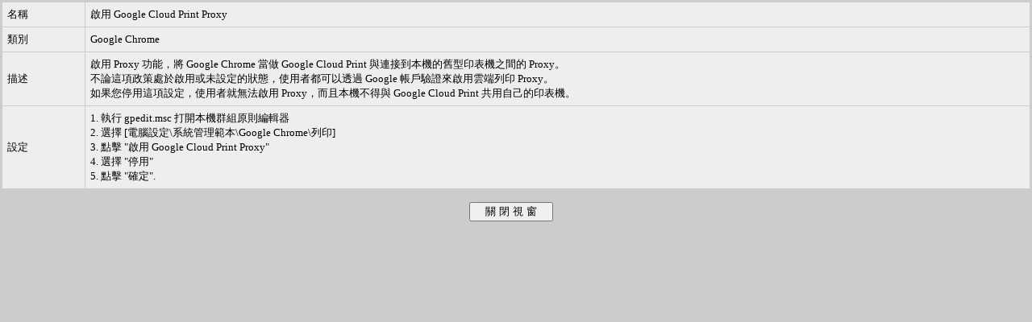

--- FILE ---
content_type: text/html; charset=UTF-8
request_url: https://www.4mosan.com/tw-gcb/vulns-server.php?vid=1112&ver=0
body_size: 1125
content:
 
<!DOCTYPE html PUBLIC "-//W3C//DTD XHTML 1.0 Transitional//EN" "http://www.w3.org/TR/xhtml1/DTD/xhtml1-transitional.dtd">
<html xmlns="http://www.w3.org/1999/xhtml">
<head>
<meta http-equiv="Content-Type" content="text/html; charset=utf-8" />
<title>政府組態基準 - 啟用 Google Cloud Print Proxy</title>
</head>
<body leftMargin="2" topMargin="2" marginheight="2" marginwidth="2" bgcolor="#cccccc">
<STYLE type=text/css>
body {COLOR: #000000; FONT-SIZE: 10pt; FONT-STYLE: normal;}
a:link {font-size:10px; text-decoration: none}
a:visited {font-size:10px; text-decoration: none}
a:hover {font-size:10px; text-decoration: none}
</STYLE>
</head>
<table cellspacing=1 cellpadding=6 width="100%" height="100%" border="0" align="center" BORDERCOLORLIGHT="#FFFFFF" BORDERCOLORDARK="#000000">
<tr bgcolor=#eeeeee><td width=90>名稱</td><td>啟用 Google Cloud Print Proxy</td></tr>
<tr bgcolor=#eeeeee><td width=90>類別</td><td>Google Chrome</td></tr>
<tr bgcolor=#eeeeee><td width=90>描述</td><td>啟用 Proxy 功能，將 Google Chrome 當做 Google Cloud Print 與連接到本機的舊型印表機之間的 Proxy。<br>不論這項政策處於啟用或未設定的狀態，使用者都可以透過 Google 帳戶驗證來啟用雲端列印 Proxy。<br>如果您停用這項設定，使用者就無法啟用 Proxy，而且本機不得與 Google Cloud Print 共用自己的印表機。</td></tr>
<tr bgcolor=#eeeeee><td width=90>設定</td><td>1. 執行 gpedit.msc 打開本機群組原則編輯器<br>2. 選擇 [電腦設定\系統管理範本\Google Chrome\列印]<br>3. 點擊 "啟用 Google Cloud Print Proxy"<br>4. 選擇 "停用"<br>5. 點擊 "確定".</td></tr>
</table>
<br><div align=center><input type="button" value="&nbsp;&nbsp;&nbsp;關 閉 視 窗&nbsp;&nbsp;&nbsp;" onclick="self.parent.Shadowbox.close();"/>
&nbsp;&nbsp;&nbsp;

</div>


</body>
</html>
